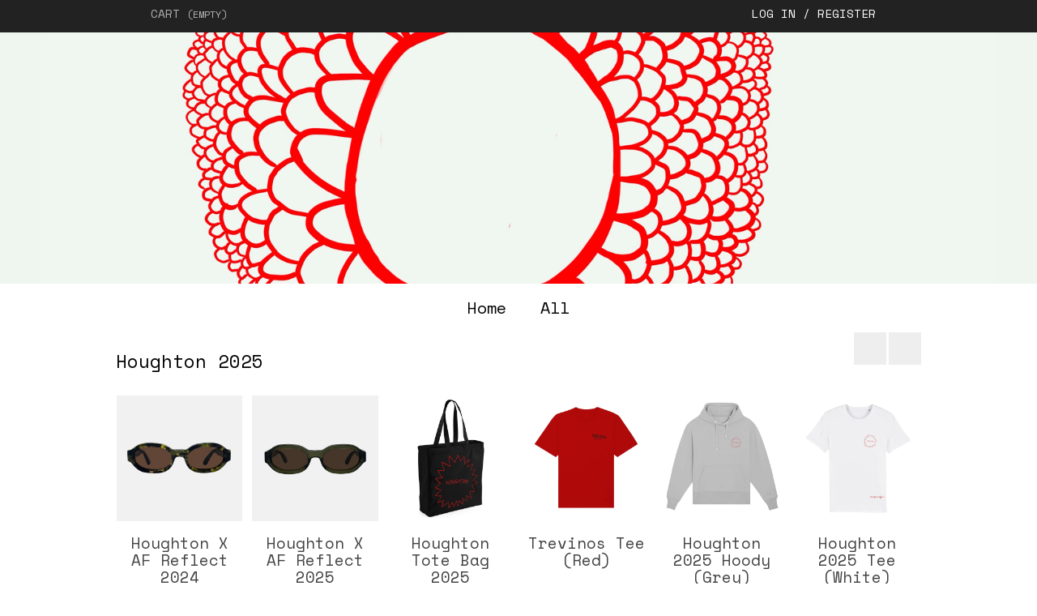

--- FILE ---
content_type: text/html;charset=UTF-8
request_url: https://houghtonfestival.databeats.com/store
body_size: 7363
content:
<!doctype html>
<html lang="en">
	<head>
	


<!-- current section: databeats -->
<!-- cart :  -->
<!-- store version: 45 -->
<!-- : 3272 -->
<!-- : 225 -->
<!-- : US -->

<meta http-equiv="Content-Type" content="text/html;charset=UTF-8"/>
<meta http-equiv="X-UA-Compatible" content="IE=edge">
<meta name="apple-mobile-web-app-capable" content="yes">
<meta name="apple-mobile-web-app-status-bar-style" content="black">
<meta name="viewport" content="width=device-width, initial-scale=1.0">


<link rel="icon" href="/custom/css/favicon.ico" type="image/x-icon" /> 
<link rel="shortcut icon" href="/custom/css/favicon.ico" type="image/x-icon" />
<script src="/scripts/v45/js/magiczoomplus/magiczoomplus.js"></script>




<link rel="stylesheet" href="//maxcdn.bootstrapcdn.com/bootstrap/3.3.6/css/bootstrap.min.css" integrity="sha384-1q8mTJOASx8j1Au+a5WDVnPi2lkFfwwEAa8hDDdjZlpLegxhjVME1fgjWPGmkzs7" crossorigin="anonymous">
<script src="https://kit.fontawesome.com/4acb5c46fa.js" crossorigin="anonymous"></script>



<link type="text/css" rel="stylesheet" href="/scripts/v45/css/owl.carousel.css">

<link type="text/css" rel="stylesheet" href="/scripts/v45/js/magiczoomplus/magiczoomplus.css">
<link type="text/css" rel="stylesheet" href="/scripts/v45/js/humane.flatty.css">

<link type="text/css" rel="stylesheet" href="/scripts/v45/css/base.style.css">
<link type="text/css" rel="stylesheet" href="/custom/css/custom.css">

<link type="text/css" rel="stylesheet" href="https://cdn.datatables.net/1.10.10/css/dataTables.bootstrap.min.css">


<link type="text/css" rel="stylesheet" href="//static.databeats.com/js/fancybox/jquery.fancybox-1.3.4.css">




  
<script>
function imgLoaded(img){
    var imgWrapper = img.parentNode;
    imgWrapper.className += imgWrapper.className ? ' loaded' : 'loaded';
            if (img.naturalWidth != "undefined") {
        // HTML5 browsers
        var rw = img.naturalWidth;
        var rh = img.naturalHeight;
        if (rw == 10 ) { img.remove(); } else { img.className += img.className ? ' loaded' : 'loaded'; }
    }
};




function owlLoaded(img){
    var imgWrapper = img.parentNode;
    imgWrapper.className += imgWrapper.className ? ' loaded' : 'loaded';
};

function thumbLoaded(img){
    var imgWrapper = img.parentNode.parentNode;
    if (img.naturalWidth != "undefined") {
        // HTML5 browsers
        var rw = img.naturalWidth;
        var rh = img.naturalHeight;
        if (rw == 10 ) { imgWrapper.remove(); } else { imgWrapper.className += imgWrapper.className ? ' loaded' : 'loaded'; }
    }
};


</script>




<meta property="og:title" content="Houghton Festival" >

<meta property="og:url" content="https://houghtonfestival.databeats.com/store" >
<meta property="og:image" content="https://houghtonfestival.databeats.com/config/logo3.png" >
<meta property="og:description" content="Houghton Festival store." > 
<meta property="og:site_name" content="Houghton Festival" >
<meta property="og:type" content="website" >
    <meta property="fb:admins" content="640051226">
    <meta property="fb:app_id" content="176231275725915">

<title>Houghton Festival</title>


<meta name="description" content="Houghton Festival store."> 


	</head>
	<body class="page-databeats store-section">
	

	<div id="wrap">
	  <div id="head">
	      <header class="site-header">
    <div class="container">

    </div>
     <div class="header-actions">
        <div class="container actions-container">
            <div class="header-search">
                <a href="/search" id="btn-search-show" class="btn-search-toggle btn-search"><i class="fa fa-fw fa-search"></i><span class="sr-only">Search</span></a>
                <form id="search" action="/search" method="post">
                    <input type="search" id="searchbox" name="query" class="searchbox" placeholder="Search..." />
                    <button id="btn-search-submit" type="submit" class="sr-only"><i class="fa fa-fw fa-search"></i><span class="sr-only">Search</span></button>
                    <button id="btn-search-hide" type="button" class="btn-close-search">&times;</button>
                </form>
            </div>
            <ul class="nav-user">
    <li class="nav-basket" id="basket">
        
<a class="btn-cart disabled" href="/checkout"><i class="fa fa-shopping-cart fa-fw"></i><span>&nbsp;Cart&nbsp;<small>(empty)</small></span></a>

    </li>
    

<li class="nav-account">
    <a class="login" data-toggle="modal" data-target="#modal-login" href="#"><i class="fa fa-fw fa-user"></i><span class="hidden-xs">&nbsp;Log in / register</span></a>
</li>



</ul>
        </div>
    </div>
</header>
	  </div>  

	  <div id="db"> 
	      <div id="main" class="main" data-section="databeats">

	      
            <div id="sidebar">
<div class="sidebar">
    <div class="container">
        <button type="button" class="sidebar-toggle visible-xs" data-toggle="collapse" data-target="#sidebar-items" aria-controls="sidebar-items">Shop <i class="fa fa-caret-down"></i></button>
        <div id="sidebar-items" class="sidebar-items clearfix collapse">
            

<div id="sidebar-sections" class="sidebar-item sidebar-item-sections">
				<h2>Sections</h2>
				<ul id="store_sections" class="sidebar-link-list">

				
				


				<li><a class="section-home" href="/">home</a></li>
				
				


				<li><a class="section-all" href="/merchandise">all</a></li>
				
				</ul>
</div>

        </div>
    </div>
</div>

            </div>
            
            <div id="content"> 
                <div class="container">
				


<div class="content">



      <!-- Carousel
    ================================================== -->


           <!-- Carousel
    ================================================== -->



<div class="content-item row thumbs">


<div class="col-lg-10 col-xs-12 clickable heading">
      

    <h2 class="group"><a href=/group/Houghton-2025>Houghton 2025&nbsp;<i class='fa fa-angle-right'></i></a> </h2>
    
</div>

<div class="col-lg-2 col-xs-12 owl-controls clickable heading"></div>

<div class="owl-carousel owl-carousel-tall-thumbs" id="carousel-houghton-2025">




            <div class="thumbnail-item tall-thumbnail-item"> 
             
            <a class="thumbnail-item-img-link" href="/merchandise/hgtxaf24">                       
                <img class="img-responsive thumbnail-item-img thumbnail-item-img-0" src="https://dbimages.global.ssl.fastly.net/houghtonfestival/HGTXAF24.jpg" onload="imgLoaded(this)" alt="hgtxaf24" >

                <img class="img-responsive thumbnail-item-img thumbnail-item-img-1" src="https://dbimages.global.ssl.fastly.net/houghtonfestival/HGTXAF24-1.jpg" onload="imgLoaded(this)" alt="hgtxaf24">
            </a>
        

        
     




                <div class="thumbnail-item-caption">
                    <h3 class="thumbnail-item-heading">
                        Houghton x AF Reflect 2024 Sunglasses (Tortoiseshell)  </h3>

                    
                </div>

            <a href="/merchandise/hgtxaf24" class="overlay-link">view product</a>
            </div>








            <div class="thumbnail-item tall-thumbnail-item"> 
             
            <a class="thumbnail-item-img-link" href="/merchandise/hgtxaf25">                       
                <img class="img-responsive thumbnail-item-img thumbnail-item-img-0" src="https://dbimages.global.ssl.fastly.net/houghtonfestival/HGTXAF25.jpg" onload="imgLoaded(this)" alt="hgtxaf25" >

                <img class="img-responsive thumbnail-item-img thumbnail-item-img-1" src="https://dbimages.global.ssl.fastly.net/houghtonfestival/HGTXAF25-1.jpg" onload="imgLoaded(this)" alt="hgtxaf25">
            </a>
        

        
     




                <div class="thumbnail-item-caption">
                    <h3 class="thumbnail-item-heading">
                        Houghton x AF Reflect 2025 Sunglasses (Green) </h3>

                    
                </div>

            <a href="/merchandise/hgtxaf25" class="overlay-link">view product</a>
            </div>








            <div class="thumbnail-item tall-thumbnail-item"> 
             
            <a class="thumbnail-item-img-link" href="/merchandise/hgt25tote">                       
                <img class="img-responsive thumbnail-item-img thumbnail-item-img-0" src="https://dbimages.global.ssl.fastly.net/houghtonfestival/HGT25TOTE.jpg" onload="imgLoaded(this)" alt="hgt25tote" >

                <img class="img-responsive thumbnail-item-img thumbnail-item-img-1" src="https://dbimages.global.ssl.fastly.net/houghtonfestival/HGT25TOTE-1.jpg" onload="imgLoaded(this)" alt="hgt25tote">
            </a>
        

        
     




                <div class="thumbnail-item-caption">
                    <h3 class="thumbnail-item-heading">
                        Houghton Tote Bag 2025</h3>

                    
                </div>

            <a href="/merchandise/hgt25tote" class="overlay-link">view product</a>
            </div>








            <div class="thumbnail-item tall-thumbnail-item"> 
             
            <a class="thumbnail-item-img-link" href="/merchandise/hgt25trevtee">                       
                <img class="img-responsive thumbnail-item-img thumbnail-item-img-0" src="https://dbimages.global.ssl.fastly.net/houghtonfestival/HGT25TREVTEE.jpg" onload="imgLoaded(this)" alt="hgt25trevtee" >

                <img class="img-responsive thumbnail-item-img thumbnail-item-img-1" src="https://dbimages.global.ssl.fastly.net/houghtonfestival/HGT25TREVTEE-1.jpg" onload="imgLoaded(this)" alt="hgt25trevtee">
            </a>
        

        
     




                <div class="thumbnail-item-caption">
                    <h3 class="thumbnail-item-heading">
                        Trevinos Tee (Red)</h3>

                    
                </div>

            <a href="/merchandise/hgt25trevtee" class="overlay-link">view product</a>
            </div>








            <div class="thumbnail-item tall-thumbnail-item"> 
             
            <a class="thumbnail-item-img-link" href="/merchandise/hgt25hoodgry">                       
                <img class="img-responsive thumbnail-item-img thumbnail-item-img-0" src="https://dbimages.global.ssl.fastly.net/houghtonfestival/HGT25HOODGRY.jpg" onload="imgLoaded(this)" alt="hgt25hoodgry" >

                <img class="img-responsive thumbnail-item-img thumbnail-item-img-1" src="https://dbimages.global.ssl.fastly.net/houghtonfestival/HGT25HOODGRY-1.jpg" onload="imgLoaded(this)" alt="hgt25hoodgry">
            </a>
        

        
     




                <div class="thumbnail-item-caption">
                    <h3 class="thumbnail-item-heading">
                        Houghton 2025 Hoody (Grey)</h3>

                    
                </div>

            <a href="/merchandise/hgt25hoodgry" class="overlay-link">view product</a>
            </div>








            <div class="thumbnail-item tall-thumbnail-item"> 
             
            <a class="thumbnail-item-img-link" href="/merchandise/hgt25teewht">                       
                <img class="img-responsive thumbnail-item-img thumbnail-item-img-0" src="https://dbimages.global.ssl.fastly.net/houghtonfestival/HGT25TEEWHT.jpg" onload="imgLoaded(this)" alt="hgt25teewht" >

                <img class="img-responsive thumbnail-item-img thumbnail-item-img-1" src="https://dbimages.global.ssl.fastly.net/houghtonfestival/HGT25TEEWHT-1.jpg" onload="imgLoaded(this)" alt="hgt25teewht">
            </a>
        

        
     




                <div class="thumbnail-item-caption">
                    <h3 class="thumbnail-item-heading">
                        Houghton 2025 Tee (White) </h3>

                    
                </div>

            <a href="/merchandise/hgt25teewht" class="overlay-link">view product</a>
            </div>








            <div class="thumbnail-item tall-thumbnail-item"> 
             
            <a class="thumbnail-item-img-link" href="/merchandise/hgt25teeblu">                       
                <img class="img-responsive thumbnail-item-img thumbnail-item-img-0" src="https://dbimages.global.ssl.fastly.net/houghtonfestival/HGT25TEEBLU.jpg" onload="imgLoaded(this)" alt="hgt25teeblu" >

                <img class="img-responsive thumbnail-item-img thumbnail-item-img-1" src="https://dbimages.global.ssl.fastly.net/houghtonfestival/HGT25TEEBLU-1.jpg" onload="imgLoaded(this)" alt="hgt25teeblu">
            </a>
        

        
     




                <div class="thumbnail-item-caption">
                    <h3 class="thumbnail-item-heading">
                        Houghton 2025 Tee (Blue)</h3>

                    
                </div>

            <a href="/merchandise/hgt25teeblu" class="overlay-link">view product</a>
            </div>








            <div class="thumbnail-item tall-thumbnail-item"> 
             
            <a class="thumbnail-item-img-link" href="/merchandise/hgt25teepnk">                       
                <img class="img-responsive thumbnail-item-img thumbnail-item-img-0" src="https://dbimages.global.ssl.fastly.net/houghtonfestival/HGT25TEEPNK.jpg" onload="imgLoaded(this)" alt="hgt25teepnk" >

                <img class="img-responsive thumbnail-item-img thumbnail-item-img-1" src="https://dbimages.global.ssl.fastly.net/houghtonfestival/HGT25TEEPNK-1.jpg" onload="imgLoaded(this)" alt="hgt25teepnk">
            </a>
        

        
     




                <div class="thumbnail-item-caption">
                    <h3 class="thumbnail-item-heading">
                        Houghton 2025 Tee (Pink)</h3>

                    
                </div>

            <a href="/merchandise/hgt25teepnk" class="overlay-link">view product</a>
            </div>








            <div class="thumbnail-item tall-thumbnail-item"> 
             
            <a class="thumbnail-item-img-link" href="/merchandise/hgt25trevtee02">                       
                <img class="img-responsive thumbnail-item-img thumbnail-item-img-0" src="https://dbimages.global.ssl.fastly.net/houghtonfestival/HGT25TREVTEE02.jpg" onload="imgLoaded(this)" alt="hgt25trevtee02" >

                <img class="img-responsive thumbnail-item-img thumbnail-item-img-1" src="https://dbimages.global.ssl.fastly.net/houghtonfestival/HGT25TREVTEE02-1.jpg" onload="imgLoaded(this)" alt="hgt25trevtee02">
            </a>
        

        
     




                <div class="thumbnail-item-caption">
                    <h3 class="thumbnail-item-heading">
                        Trevinos Tee (Black) </h3>

                    
                </div>

            <a href="/merchandise/hgt25trevtee02" class="overlay-link">view product</a>
            </div>








            <div class="thumbnail-item tall-thumbnail-item"> 
             
            <a class="thumbnail-item-img-link" href="/merchandise/hgt25teeor">                       
                <img class="img-responsive thumbnail-item-img thumbnail-item-img-0" src="https://dbimages.global.ssl.fastly.net/houghtonfestival/HGT25TEEOR.jpg" onload="imgLoaded(this)" alt="hgt25teeor" >

                <img class="img-responsive thumbnail-item-img thumbnail-item-img-1" src="https://dbimages.global.ssl.fastly.net/houghtonfestival/HGT25TEEOR-1.jpg" onload="imgLoaded(this)" alt="hgt25teeor">
            </a>
        

        
     




                <div class="thumbnail-item-caption">
                    <h3 class="thumbnail-item-heading">
                        Houghton 2025 Tee (Orange)</h3>

                    
                </div>

            <a href="/merchandise/hgt25teeor" class="overlay-link">view product</a>
            </div>








            <div class="thumbnail-item tall-thumbnail-item"> 
             
            <a class="thumbnail-item-img-link" href="/merchandise/hgt25hoodblk">                       
                <img class="img-responsive thumbnail-item-img thumbnail-item-img-0" src="https://dbimages.global.ssl.fastly.net/houghtonfestival/HGT25HOODBLK.jpg" onload="imgLoaded(this)" alt="hgt25hoodblk" >

                <img class="img-responsive thumbnail-item-img thumbnail-item-img-1" src="https://dbimages.global.ssl.fastly.net/houghtonfestival/HGT25HOODBLK-1.jpg" onload="imgLoaded(this)" alt="hgt25hoodblk">
            </a>
        

        
     




                <div class="thumbnail-item-caption">
                    <h3 class="thumbnail-item-heading">
                        Houghton 2025 Hoody (Black)</h3>

                    
                </div>

            <a href="/merchandise/hgt25hoodblk" class="overlay-link">view product</a>
            </div>






</div>
</div>
<hr>

<div class="content-item row artwork">



<div class="col-lg-10 col-xs-12 clickable heading">
      

    <h2 class="group"><a href=/group/Hoodies-2024>Hoodies 2024&nbsp;<i class='fa fa-angle-right'></i></a> </h2>
    
</div>

<div class="col-lg-2 col-xs-hidden owl-controls clickable heading"></div>
    

<div class="owl-carousel" id="carousel-hoodies-2024">


</div>
</div>
<hr>

<div class="content-item row artwork">



<div class="col-lg-10 col-xs-12 clickable heading">
      

    <h2 class="group"><a href=/group/T-Shirts-2024>T-Shirts 2024&nbsp;<i class='fa fa-angle-right'></i></a> </h2>
    
</div>

<div class="col-lg-2 col-xs-hidden owl-controls clickable heading"></div>
    

<div class="owl-carousel" id="carousel-t-shirts-2024">


</div>
</div>
<hr>

<div class="content-item row artwork">



<div class="col-lg-10 col-xs-12 clickable heading">
      

    <h2 class="group"><a href=/group/Accessories>Accessories&nbsp;<i class='fa fa-angle-right'></i></a> </h2>
    
</div>

<div class="col-lg-2 col-xs-hidden owl-controls clickable heading"></div>
    

<div class="owl-carousel" id="carousel-accessories">





    <div class='artwork-view  ' data-format='merchandise' data-type='Travel Mug'  data-title='Houghton x Huskup Eco Cup Black ' data-label='Houghton Festival' data-labelslug='houghton-festival' data-release-date='2024-09-05' data-url='/merchandise/hgt24ecomug' data-sizes='[]'>
        <div tabindex="0" class="thumbnail-item">
        
            <a class="thumbnail-item-img-link" href="/merchandise/hgt24ecomug">                       
                <img class="img-responsive thumbnail-item-img thumbnail-item-img-0" src="https://dbimages.global.ssl.fastly.net/houghtonfestival/HGT24ECOMUG.jpg" onload="imgLoaded(this)" alt="hgt24ecomug" >

                <img class="img-responsive thumbnail-item-img thumbnail-item-img-1" src="https://dbimages.global.ssl.fastly.net/houghtonfestival/HGT24ECOMUG-1.jpg" onload="imgLoaded(this)" alt="hgt24ecomug">
            </a>
         <!-- end debug images -->
        
        <div class="thumbnail-item-caption">

        <h3 class="thumbnail-item-heading">Houghton x Huskup Eco Cup Black </h3>

        

        </div>

        </div>
    </div>




    <div class='artwork-view  ' data-format='merchandise' data-type='Travel Mug'  data-title='Houghton x Huskup Eco Cup Natural' data-label='Houghton Festival' data-labelslug='houghton-festival' data-release-date='2024-09-05' data-url='/merchandise/hgt24ecomugn' data-sizes='[]'>
        <div tabindex="0" class="thumbnail-item">
        
            <a class="thumbnail-item-img-link" href="/merchandise/hgt24ecomugn">                       
                <img class="img-responsive thumbnail-item-img thumbnail-item-img-0" src="https://dbimages.global.ssl.fastly.net/houghtonfestival/HGT24ECOMUGN.jpg" onload="imgLoaded(this)" alt="hgt24ecomugn" >

                <img class="img-responsive thumbnail-item-img thumbnail-item-img-1" src="https://dbimages.global.ssl.fastly.net/houghtonfestival/HGT24ECOMUGN-1.jpg" onload="imgLoaded(this)" alt="hgt24ecomugn">
            </a>
         <!-- end debug images -->
        
        <div class="thumbnail-item-caption">

        <h3 class="thumbnail-item-heading">Houghton x Huskup Eco Cup Natural</h3>

        

        </div>

        </div>
    </div>

</div>
</div>
<hr>



                            </div>
                </div>
		    </div>
        </div>      

	    </div>
	</div>
			<div id="foot" class="site-footer">
		<div class="container">
			
        <div id="db-footer" class="footer-db">
		    <div class="clearfix">
                
		        <p class="pull-right" id="text-foot">
                    
                    <a href="/faq" >FAQ</a>&nbsp;|&nbsp;
                    <a href="/tandc">T&amp;C</a>&nbsp;|&nbsp;
                    <a href="/privacy">Privacy</a>
                    
		        </p>

		        </p>
                
		        <p class="pull-left" id="text-foot-2">powered by <a target="_blank" href="http://www.databeats.com/">databeats</a></p>
                
		    </div>
		</div>
	

		</div>
		</div>


		<div id="jquery_jplayer_audio_1" class="jp-jplayer"></div>
        
        <!-- modal-windows -->

        <div id="modal-login" class="modal fade" tabindex="-1" role="dialog">
    <div class="modal-dialog">
        <div class="modal-content">
            <div class="modal-body">
                <button type="button" class="close" data-dismiss="modal" aria-label="Close"><span aria-hidden="true">&times;</span></button>
                <div class="tab-content">
                    <div class="tab-pane active" id="login1">
                        <h3><i class="fa fa-lock"></i>&nbsp;Log in</h3>
                        <form id="form-login">
                            <h4 class="form-title">Please enter your email and password.</h4>
                            <div class="form-group">
                                <label class="control-label" for="mod-email">Your email address</label>
                                <input type="email" name="mod-email" id="mod-email" placeholder="Your email address" required class="form-control input-lg" autocomplete="off" >
                            </div>
                            <div class="form-group">
                                <label class="control-label" for="mod-password">Password</label>
                                <input type="password" name="mod-password" id="mod-password" class="form-control input-lg pwd" required placeholder="Enter your password">
                            </div>
                            <p id="login-error-msg" class="alert alert-danger hide" role="alert">
                                <strong>Your login attempt was unsuccessful.</strong><br />
                                Please check your email address and password and try again or <a href="#passworda" data-toggle="tab">reset your password</a>.</p>
                            <p><button type="submit" id="btn-login" class="btn btn-lg btn-primary btn-block">Log in</button></p>
                            <p class="text-center"><em>or</em></p>
                            <ul class="list-inline text-center" data-tabs="tabs">
                                <li><a href="#register1" data-toggle="tab" class="pull-left">Create account</a></li>
                                <li> <a href="#passworda" data-toggle="tab" class="pull-right">Reset password</a></li>
                            </ul>
                        </form>
                    </div>
                    <div class="tab-pane" id="register1">
                        <h3><i class="fa fa-user"></i>&nbsp;Create a new account</h3>
                        <h4 class="form-title">
                            To create a new account, simply fill out the fields below.<br><br>
                            <small>If you are already registered for other Databeats stores, you can use the same login to access this store.</small>
                        </h4>
                        <form id="form-register">
                            <div class="form-group">
                                <label class="control-label" for="reg-firstname">First name</label>
                                <input type="text" id="reg-firstname" class="form-control input-lg" placeholder="First name" required >
                            </div>
                            <div class="form-group">
                                <label class="control-label" for="reg-surname">Surname</label>
                                <input type="text" id="reg-surname" class="form-control input-lg" placeholder="Surname" required>
                            </div>
                            <div class="form-group">
                                <label class="control-label" for="reg-email">Your email address</label>
                                <input type="email" id="reg-email" name="email" placeholder="Email address" required class="form-control input-lg" autocomplete="off">
                            </div>
                            <div class="form-group">
                                <label class="control-label" for="reg-password">Password</label>
                                <input type="password" id="reg-password" class="form-control input-lg pwd" required placeholder="Password">
                            </div>
                            <div class="form-group">
                                <label class="control-label" for="guest-email">Contact preferences</label>
                                 <label class="form-control marketing-prefs"><input type="checkbox" value="1" id="reg-consent">&nbsp;&nbsp;<small>I would like to receive marketing and special offer emails from Houghton Festival </small></label>
                            </div>
                            <hr>
                            <input type="hidden" name="store_id" value="3272">
                            <p><input type="submit" id="reg-submit" class="btn btn-lg btn-primary btn-block" value="Create Account" /></p>
                                                      <p class="well well-sm"><small>By continuing, you agree to our <a href="/tandc" target="_blank">Terms and Conditions</a> and <a href="/privacy" target="_blank">Privacy Policy</a></small></p>
                        </form>
                        <p class="form-links text-center" data-tabs="tabs">
                            <a href="#login1" data-toggle="tab">Already have an account?</a>
                        </p>
                    </div>
                    <div class="tab-pane" id="passworda">
                        <h3><i class="fa fa-refresh"></i>&nbsp;Password reset</h3>
                        <h4 class="form-title">To reset your password, please enter your registered email address.</h4>
                        <form id="form-password">
                            <div class="form-group">
                                <label class="control-label" for="reset-email">Your email address</label>
                                <input type="email" name="email" placeholder="Email address" required  class="form-control input-lg" id="reset-email">
                            </div>
                            <p><input type="submit" class="btn btn-lg btn-primary btn-block" value="Reset Password" id="reset-password" /></p>
                        </form>
                        <p class="form-links text-center" data-tabs="tabs">
                            <a href="#login1" data-toggle="tab">Back to log in</a>
                        </p>
                    </div>
                </div>
            </div>
        </div>
    </div>
</div>

<div id="modal-consent" class="modal fade" tabindex="-1" role="dialog">
    <div class="modal-dialog">
        <div class="modal-content">
            <div class="modal-body">
                <h2>Marketing consent</h2>
                <p>We have updated the terms for your databeats login on Houghton Festival</p><p>Please choose below if you would like to receive marketing related electronic communications from Houghton Festival, including news, events, updates, and promotional emails. You may withdraw your consent and unsubscribe from such emails at any time.</p>
                <button type="button" id="btn-consent-yes" class="btn"><i class="fa fa-fw fa-check"></i> Yes please! keep me updated.</button>
                <button type="button" id="btn-consent-no" class="btn"><i class="fa fa-fw fa-times"></i> No thanks, don't send me any special offers or updates</button>
                <hr>
            </div>
        </div>
    </div>
</div>


        <div class="modal fade" id="modal-notify">
            <div class="modal-dialog">
                <div class="modal-content">
                    <div class="modal-header">
                        <button type="button" class="close" data-dismiss="modal" aria-label="Close"><span aria-hidden="true">&times;</span></button>
                        <h3 class="modal-title">Notify me when available</h3>
                    </div>
                    <div class="modal-body">
                        <form>
                            <div class="form-group">
                                <h3></h3>   
                                <label for="signup-email">Email</label>
                                <input type="email" id="signup-email" class="form-control input-lg" />
                                <input type="hidden" id="store-id" value="3272" />
                                <input type="hidden" id="product-sku" value="" />
                            </div>
                                                 <div class="form-group">
                                <input type="checkbox" id="notify-consent" value="true"> <small>I would like to receive updates from Houghton Festival </small>
                            </div>
                        </form>
                    </div>
                    <div class="modal-footer">



                        <button type="button" class="btn btn-default btn-lg" data-dismiss="modal">Close</button>
                        <button id="notify-signup" type="submit" class="btn btn-primary btn-lg">Notify me</button>
                    </div>
                </div>
                <!-- /.modal-content -->
            </div>
            <!-- /.modal-dialog -->
        </div>
        <!-- /.modal -->

        <div class="modal fade" id="modal-newsletter">
            <div class="modal-dialog">
                <div class="modal-content">
                    <div class="modal-header">
                        <button type="button" class="close" data-dismiss="modal" aria-label="Close"><span aria-hidden="true">&times;</span></button>
                        <h3 class="modal-title">Newsletter sign up</h3>
                    </div>
                    <div class="modal-body">
                        <form>
                            <div class="form-group">
                                <label for="signup-name">Name</label>
                                <input type="text" id="signup-name" class="form-control input-lg" />
                            </div>
                            <div class="form-group">
                                <label for="signup-email">Email</label>
                                <input type="email" id="signup-email" class="form-control input-lg" />
                                <input type="hidden" id="store-id" value="3272" />
                            </div>
                        </form>
                    </div>
                    <div class="modal-footer">
                        <button type="button" class="btn btn-default btn-lg" data-dismiss="modal">Close</button>
                        <button id="newsletter-signup" type="submit" class="btn btn-primary btn-lg">Sign up</button>
                    </div>
                </div>
                <!-- /.modal-content -->
            </div>
            <!-- /.modal-dialog -->
        </div>
        <!-- /.modal -->

 

<script src="//ajax.googleapis.com/ajax/libs/jquery/1.11.2/jquery.min.js"></script>
<!-- local fallbacks if cdn fails  -->
<script>window.jQuery || document.write('<script src="/scripts/v45/js/jquery-1.11.2.min.js"><\/script>')</script>
<!-- end local fallbacks -->

<script src="https://maxcdn.bootstrapcdn.com/bootstrap/3.3.6/js/bootstrap.min.js" integrity="sha384-0mSbJDEHialfmuBBQP6A4Qrprq5OVfW37PRR3j5ELqxss1yVqOtnepnHVP9aJ7xS" crossorigin="anonymous"></script>

<script src="/scripts/v45/js/jquery-migrate-1.2.1.min.js"></script>
<script src="/scripts/v45/js/owl.carousel.js"></script>

<script src="/scripts/v45/js/jplayer.flat.audio/js/jquery.jplayer.min.js"></script>
<script src="/scripts/v45/js/humane.min.js"></script>





<!-- <script type="text/javascript" src="//s7.addthis.com/js/300/addthis_widget.js#pubid=ra-543bb2be6668f85e" async="async"></script> -->

<script type="text/javascript" src="//cdn.datatables.net/1.10.10/js/jquery.dataTables.min.js"></script>
<script type="text/javascript" src="//cdn.datatables.net/1.10.10/js/dataTables.bootstrap.min.js"></script>



<script type="text/javascript" src="/scripts/v45/js/moment.min.js"></script>
<script type="text/javascript" src="/scripts/v45/js/lazysizes.min.js"></script>
<script async charset="utf-8" src="//cdn.iframe.ly/embed.js?api_key=3ba39d36a605067c6e7d5a" ></script>



<script src="/scripts/v45/js/db.content.js"></script>


<script src="/scripts/v45/js/db.functions.asp"></script>



<script>
var page = 'databeats';
pageloaded(page);
</script>




        <script src="/custom/js/site.js"></script>


	</body>
</html>

--- FILE ---
content_type: text/css
request_url: https://houghtonfestival.databeats.com/custom/css/custom.css
body_size: 3596
content:
@import url('https://fonts.googleapis.com/css?family=Space+Mono');


* {
    border-radius: 0 !important;
}

body {
    font-family: 'Space Mono', sans-serif;
    line-height: 1.7rem;
    background: #fff;
    color: #000;
}

.page-header {
    margin: 0;
    padding: 0;
    border: none;
}

.main {
    padding-top: 2rem;
}

#product-types, #product-sizes, .clickable.heading br, .clickable.heading + .pager-list.btn-group {
    display: none;
}

p { 
    margin: 0 0 0.625rem; 
}

/*#region Headings */
    h1, h2, h3, h4, h5, h6 {
  
    }
    h1 {
  
    }
    h2 {
        font-size: 1.4rem;
        font-weight: 400;
        margin: 1.5rem 0 1.5rem;
        text-transform: capitalize;
    }
    h3 {
        font-size: 1.25rem;
        margin: 2rem 0;
        text-transform: capitalize;
    }
    h4 {
        font-size: 1.2rem;
        margin: 1.2rem 0 1rem;
    }
    h5 {
        font-size: 1rem;
        font-weight: bold;
        margin: 1rem 0 0.625rem;
    }
    h2.group em { font-size: 60%; 
      text-transform: capitalize;}

    .h1 .small, .h1 small, .h2 .small, .h2 small, .h3 .small, .h3 small, .h4 .small, .h4 small, .h5 .small, .h5 small, .h6 .small, .h6 small, h1 .small, h1 small, h2 .small, h2 small, h3 .small, h3 small, h4 .small, h4 small, h5 .small, h5 small, h6 .small, h6 small {
        color: inherit;
        opacity: 0.7;
        display: block;
        margin-top: 0.2em;
        font-family: 'Space Mono', sans-serif;
        margin-top: 4px;
        text-transform: capitalize;
        color: #616161;
    }
/*#endregion */

/*#region Links */
    a {
        transition: all 0.15s;
        color: #000;
    }
    a:hover,a:focus {
        color: #0a0a0a;
    }
/*#endregion */

/* #region Buttons */
    button {
        transition: all 0.15s;
    }
    .btn {
        text-transform: capitalize;
        box-shadow: none;
        /*font-weight: 600;*/
        letter-spacing: 0.0625rem;
        font-size: 0.7rem;
        line-height: 1.25rem;
        transition: all 0.15s;
    }
    .btn-default {
        background-color: #eee;
        color: #303030;
    }
    .btn-default:hover,.btn-default:focus {
        background-color: #fff;
        color: #222;
    }
    .btn-default.active, .btn-default:active, .open > .dropdown-toggle.btn-default {
        background-color: #fff;
        box-shadow: none;
    }
    .btn-primary {
        background-color: #5b8c7c;
        border: 2px solid #5b8c7c;
        color: #fff;
    }
    .btn-primary:hover,.btn-primary:focus {
        background-color: #566c65;
        border-color: #566c65;
        color: #fff;
    }
    .btn-primary.active.focus, .btn-primary.active:focus, .btn-primary.active:hover, .btn-primary:active.focus, .btn-primary:active:focus, .btn-primary:active:hover, .open > .dropdown-toggle.btn-primary.focus, .open > .dropdown-toggle.btn-primary:focus, .open > .dropdown-toggle.btn-primary:hover {
        background-color: #424242;
        border-color: #424242;
        color: #fff;
    }
    .btn-primary.active, .btn-primary:active, .open > .dropdown-toggle.btn-primary {
        background-color: #424242;
        border-color: #424242;
        color: #fff;
    }
    .btn-primary.disabled.focus, .btn-primary.disabled:focus, .btn-primary.disabled:hover, .btn-primary[disabled].focus, .btn-primary[disabled]:focus, .btn-primary[disabled]:hover, fieldset[disabled] .btn-primary.focus, fieldset[disabled] .btn-primary:focus, fieldset[disabled] .btn-primary:hover {
        background-color: #424242;
        border-color: #424242;
        color: #ccc;
    }
    
    .btn-cart.enabled {
        background-color: #616161;
    }
    .btn-cart.enabled:hover, .btn-cart.enabled:focus {
        background-color: #757575;
    }
/* #endregion */

/*#region Lists */
    .list-social {
        margin: 0;
        padding: 0;
        list-style: none;
        text-align: center;
    }
    .list-social li {
        display: inline;
    }
    .list-social a {
        padding: 0;
        display: inline-block;
        font-size: 1rem;
        line-height: 2rem;
        width: 2rem;
        height: 2rem;
        background-color: #888;
        color: #fff;
        border-radius: 50% !important;
        text-align: center;
    }
    .list-social a:hover, .list-social a:focus {
        background-color: #0a0a0a;
    }
/*#endregion */

/*#region Header */
    .site-header {
  background-image: url("/custom/img/4000x.png");
  background-repeat: no-repeat;
  background-position: center; 
        text-align: center;
        padding: 4rem 0 1rem;
        min-height: 350px;
    }
    .site-header > .container {
        position: relative;
    }
    .header-logo {
        display: inline-block;
    }
    .header-logo img {
        max-width: 100%;
width: 300px;
height: auto;
    }

    .header-social {
        margin-top: 1.5rem;
    }
    .header-links {
        margin: 1.5rem 0 0;
        padding: 0;
        list-style: none;
        text-align: center;
    }
    .header-links li {
        display: inline;
    }

    .header-actions {
        
    }
    .actions-container {

    }

    .nav-user {
        margin: 0;
        padding: 0;
        list-style: none;
        /*position: absolute;
        top: 3.75rem;*/
        position: fixed;
        top: 0;
        left: 0;
        width: 100%;
        height: 2.5rem;
        background-color: #222;
        z-index: 1032;
    }
    .nav-user > li, .btn-search-toggle, .btn-close-search, .navbar-toggle {
        position: absolute;
        
    }
    .nav-user > li > a, .btn-search-toggle, .btn-close-search, .navbar-toggle {
        font-size: 0.9rem;
        line-height: 2.1rem;
        height: 2.5rem;
        width: 2.5rem;
        padding: 0;
        margin: 0;
        border: none;
        background: transparent;
        color: #fff;
        display: block;
        outline: none;
        text-transform: uppercase;
    }
    .nav-user > li > a:hover, .btn-search-toggle:hover, .btn-close-search:hover, .navbar-toggle:hover,
    .nav-user > li > a:focus, .btn-search-toggle:focus, .btn-close-search:focus, .navbar-toggle:focus {
        background-color: #000;
        color: #fff;
        text-decoration: none;
    }
    .nav-account {
        right: 5rem;
        top: 0;
    }
    .nav-basket {
        left: 0;
        top: 0;
    }
    .btn-search-toggle {
        right: 2.5rem;
    }
    li.nav-basket a {
        padding: 0 1rem;
        width: auto;
    }
    li.nav-basket a.enabled {

    }

    .header-search {
        /*position: absolute;
        top: 3.75rem;*/
        position: fixed;
        top: 0;
        left: 0;
        width: 100%;
        z-index: 1034;
    }
    #search {
        display: none;
        position: relative;
    }
    .searchbox {
        border:none;
        padding: 0 3rem 0 1rem;
        margin:0;
        line-height: 2.5rem;
        width: 100%;
        outline: none;
        background-color: #f5f5f5;
    }
    .btn-close-search {
        right: 0;
        top: 0;
        color: #999;
        font-size: 2rem;
    }
    .btn-close-search:hover, .btn-close-search:focus {
        background: #eee;
        color: #000;
    }
/*#endregion */

/* #region Panels */
    .panel {
        background-color: transparent;
    }
    .panel,.panel-group .panel {
        border: none;
        border-radius: 0;
    }
    .panel-heading {
        margin-top: 0;      
    }
    .panel-default > .panel-heading {
        background-color: transparent;
        color: inherit;
        border: none;
        border-radius: 0;
        border-bottom: 1px solid rgba(0,0,0,0.03);
    }
    .panel-footer {
        padding: 15px;
        background-color: transparent;
        border: none;
        border-radius: 0;
    }   
/* #endregion */

/*#region Modals */
    .modal h3 {
        margin-top: 0;
    }
/*#endregion */

/* #region Thumbnail items */
    .thumbnail {
        background-color: rgba(255,255,255,0.2);
        border: 1px dotted rgba(0,0,0,0.3);
        border-radius: 0;
    }
    a.thumbnail.active, a.thumbnail:focus, a.thumbnail:hover {
        border: 1px solid #000;
    }
    a.thumbnail.MagicZoomPlus.active, a.thumbnail.MagicZoomPlus:focus, a.thumbnail.MagicZoomPlus:hover {
        border: 1px solid rgba(0,0,0,0.3);
    }

    .thumbnail-item {
        margin: 0;
    }
    .thumbnail-item-caption {
        padding: 1rem 0;
        text-align: center;
    }
    .thumbnail-item-heading, .media-view .media-heading {
        margin: 0;
        font-size: 1.2rem;
        min-height: 3rem;
        color: #424242;
    }
    
    
    .owl-controls {
        padding-right: 15px;
        text-align: left;
    }
    .owl-stage-outer + .owl-controls {
        display: none;
    }
    .owl-controls > div {
        font-size: 2rem;
        height: 2.5rem;
        width: 2.5rem;
        line-height: 2.5rem;
        text-align: center;
        background-color: #eee;
        color: #444;
        cursor: pointer;
        display: inline-block;
        transition: all 0.15s;
    }
    .owl-controls > div .fa {
        line-height: inherit;
    }
    .owl-controls > div:hover,.owl-controls > div:focus {
        background-color: #ddd;
        color: #222;
    }
    .owl-next {
        margin-left: 3px;
    }

    .js .thumbnail-item-actions {
    
        background-color: #ffffffc7;
}

/* #endregion */

/* #region Sidebar */
    .navbar-fixed-top {
        position: static;
        min-height: 0;
        margin: 0;
    }
    #sidebar {
        position: fixed;
        z-index: 1033;
        top: 2.5rem;
        width: 100%;
        background-color: #fff;
    }
    .sidebar-items {
        margin: 0 -15px;
        padding: 0;
        background: #eee;
    }
    .navbar-fixed-top .navbar-collapse {
        position: fixed;
        left: 0;
        top: 2.5rem;
        width: 100%;
        background: #eee;
        z-index: 1033;
        padding: 0;
    }
    .navbar-brand  {
        display: none !important;
    }

    .sidebar-item h2 {
        display: none;
    }
    .sidebar-link-list {
        margin: 0 0 1.5em;
        padding: 0;
        list-style: none;
    }
    .sidebar-link-list a {
        padding: 0 1rem;
        display: block;
        font-size: 1.25rem;
        font-weight: 200;
        line-height: 2.5rem;
        border-top: 1px dotted rgba(0,0,0,0.15);
        text-transform: capitalize;
    }
    .sidebar-link-list a:hover,.sidebar-link-list a:focus {
        background-color: rgba(0,0,0,0.05);
        text-decoration: none;
    }

    .sidebar-toggle {
        padding: 0;
        position: absolute;
        right: 0;
        top: -2.5rem;
        z-index: 1033;
        width: 2.5rem;
        height: 2.5rem;
        text-indent: 200%;
        white-space: normal;
        border: none;
        background: transparent
    }
    .sidebar-toggle:hover, .sidebar-toggle:focus {
        background-color: #000;
        color: #fff;
    }
    .sidebar-toggle::before {
        font-family: FontAwesome;
        content: "\f0c9";
        font-size: 1rem;
        color: #fff;
        position: absolute;
        left: 0;
        top: 0;
        width: 2.5rem;
        height: 2.5rem;
        line-height: 2.5rem;
        text-indent: 0;
    }
/* #endregion */

/*#region jPlayer */
    a.jp-button { color: #888; }
    a.jp-button:hover,a.jp-button:focus { color: #0a0a0a; }
    .jp-play-bar { background-color: rgba(0,0,0,0.25); }
/*#endregion */

/*#region Tabs */
    .tab-content {
        border: 1px solid #ddd;
        border-top: none;
        padding: 1.5rem 1rem 1rem;
        background-color: #fff;
        color: #222;
    }
    .modal .tab-content {
        border: none;
    }
/*#endregion */

@media (min-width: 768px){


    .main {
        padding: 0rem 0;
        position: relative;
    }
    .sidebar-nav .navbar-header {
        float: none;
    }

    .header-logo img {
        max-width: 100%;
        width: 400px;
        height: auto;
    }

    .header-actions {
        position: fixed;
        top: 0;
        left: 0;
        width: 100%;
        z-index: 1034;
        height: 2.5rem;
        background-color: #222;
    }
    .nav-user {
        position: relative;
        top: 0;
        left: 0;
    }
    .nav-user > li > a {
        padding: 0 1rem;
        width: auto;
    }
    .nav-account {
        right: 2.5rem;
    }

    .header-search {
        position: relative;
        top: 0;
        left: 0;
    }
    .btn-search-toggle {
        right: 0;
    }
    #search {
        position: absolute;
        width: 100%;
    }

    .navbar-toggle {
        display: none;
    }
    .navbar-fixed-top .navbar-collapse {
        position: static;
        background: transparent;
    }
    .sidebar-collapse,.sidebar-items {
        display: block;
        height: auto !important;
    }

    #sidebar {
        position: -webkit-sticky;
        position: sticky;
        top: 36px;
        z-index: 1034;
    }
    .sidebar-items {
        margin: 0;
        background-color: transparent;
    }
    .sidebar-link-list {
        margin: 10px 0 10px;
        padding: 0;
        list-style: none;
        text-align: center;
    }
    .sidebar-link-list li {
        display: inline;
    }
    .sidebar-link-list a {
        padding: 0 1rem;
        display: inline-block;
        border-top: none;
    }
}
@media (min-width: 992px){

        .container { width: 80%; }
        
    .owl-controls {
        margin-top: 0;
        text-align: right;
    }
}
@media (min-width: 1200px){
}
@media (min-width: 1440px){

}
@media (max-width: 767px){
    .header-logo img {
        max-width: 100%;
        width: 150px;
        height: auto;
    }
    .main {
        padding-top: 0;
    }
    .site-header {
        padding: 3.2rem 0 0;
  background-image: url("/custom/img/800x.png");
  background-repeat: no-repeat;

  background-position: center; 
        text-align: center;
        min-height: 250px;
    }

}